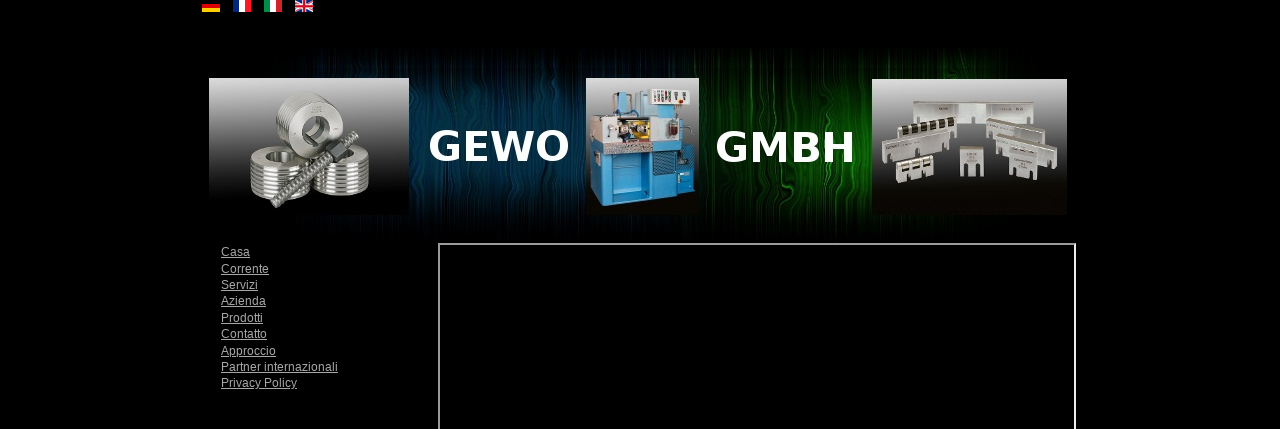

--- FILE ---
content_type: text/html; charset=utf-8
request_url: http://gewo-lermen.de/it/approccio
body_size: 1805
content:
<!DOCTYPE html>
<html xmlns="http://www.w3.org/1999/xhtml" xml:lang="it-it" lang="it-it" dir="ltr">
<head>
	<!-- Optimised with Easy Frontend SEO Free - Kubik-Rubik Joomla! Extensions - https://kubik-rubik.de/efseo-easy-frontend-seo -->
	<meta name="viewport" content="width=device-width, initial-scale=1.0" />
	<base href="http://gewo-lermen.de/it/approccio" />
	<meta http-equiv="content-type" content="text/html; charset=utf-8" />
	<meta name="rights" content="GEWO GmbH" />
	<meta name="robots" content="index, follow" />
	<meta name="description" content="Gewo Gewindewalzwerkzeuge GmbH" />
	<meta name="generator" content="Joomla! - Open Source Content Management" />
	<title>GEWO Gewindewalzwerkzeuge GmbH - Approccio - GEWO Gewindewalzwerkzeuge GmbH</title>
	<link href="/templates/jaw021/css/template.css" rel="stylesheet" type="text/css" />
	<link href="/media/mod_languages/css/template.css?72a2bc9abb4e03fdda9f67e1d18ff940" rel="stylesheet" type="text/css" />
	<script src="/media/com_wrapper/js/iframe-height.min.js?72a2bc9abb4e03fdda9f67e1d18ff940" type="text/javascript"></script>
	<script src="/media/jui/js/jquery.min.js?72a2bc9abb4e03fdda9f67e1d18ff940" type="text/javascript"></script>
	<script src="/media/jui/js/jquery-noconflict.js?72a2bc9abb4e03fdda9f67e1d18ff940" type="text/javascript"></script>
	<script src="/media/jui/js/jquery-migrate.min.js?72a2bc9abb4e03fdda9f67e1d18ff940" type="text/javascript"></script>
	<script src="/media/jui/js/bootstrap.min.js?72a2bc9abb4e03fdda9f67e1d18ff940" type="text/javascript"></script>
	<script src="/templates/jaw021/js/template.js" type="text/javascript"></script>

	  <link rel="stylesheet" href="/templates/system/css/system.css" type="text/css" />
  <link rel="stylesheet" href="/templates/system/css/general.css" type="text/css" />

  <link rel="stylesheet" type="text/css" href="/templates/jaw021/css/template.css" />
  <!--[if IE 6]><link rel="stylesheet" href="/templates/jaw021/css/template.ie6.css" type="text/css" media="screen" /><![endif]-->
  <!--[if IE 7]><link rel="stylesheet" href="/templates/jaw021/css/template.ie7.css" type="text/css" media="screen" /><![endif]-->
  <!--[if lt IE 9]>
	<script src="/media/jui/js/html5.js"></script>
  <![endif]-->
</head>

<body class="site">
	<div class="PageBackgroundSimpleGradient"></div>
	<div class="Main">
		<div class="Sheet">
			<div class="Sheet-body">
				<div class="mod-languages">

	<ul class="lang-inline" dir="ltr">
						<li>
			<a href="/de/">
												<img src="/media/mod_languages/images/de.gif" alt="Deutsch (DE)" title="Deutsch (DE)" />										</a>
			</li>
								<li>
			<a href="/fr/">
												<img src="/media/mod_languages/images/fr.gif" alt="Französisch (FR)" title="Französisch (FR)" />										</a>
			</li>
											<li class="lang-active">
			<a href="http://gewo-lermen.de/it/approccio">
												<img src="/media/mod_languages/images/it.gif" alt="Italienisch (IT)" title="Italienisch (IT)" />										</a>
			</li>
								<li>
			<a href="/en/">
												<img src="/media/mod_languages/images/en.gif" alt="English (UK)" title="English (UK)" />										</a>
			</li>
				</ul>

</div>

				<div class="Header">
					<h2 id="name-text" class="logo-name" style="text-align:center;"></h2>
					<div class="Header-jpeg"></div>
					<div class="logo">
						<h1 id="name-text1" class="logo-name"><a href="/"></a></h1>
					</div>
				</div>
								<div class="contentLayout">
											<div class="sidebar1">
							<ul class="nav menu mod-list">
<li class="item-170 default"><a href="/it/" >Casa</a></li><li class="item-226"><a href="/it/corrente" >Corrente</a></li><li class="item-174"><a href="/it/servizi" >Servizi</a></li><li class="item-180"><a href="/it/azienda" >Azienda</a></li><li class="item-177"><a href="/it/prodotti" >Prodotti</a></li><li class="item-183"><a href="/it/contatto" >Contatto</a></li><li class="item-186 current active"><a href="/it/approccio" >Approccio</a></li><li class="item-222"><a href="/it/partner-internazionali" >Partner internazionali</a></li><li class="item-207"><a href="/it/privacy-policy" >Privacy Policy</a></li></ul>
						</div>
										<div class="content">
																		<div class="Post">
		    <div class="Post-body">
		<div class="Post-inner">
		
				<div class="PostContent">
		
		<div class="contentpane">
		<iframe 		id="blockrandom"
		name="iframe"
		src="https://www.google.com/maps/embed?pb=!1m18!1m8!1m3!1d803.855986181025!2d7.0002036!3d49.6013908!3m2!1i1024!2i768!4f13.1!4m7!1i0!3e6!4m0!4m3!3m2!1d49.6016054!2d7.0009519!5e1!3m2!1sde!2sde!4v1397317678391&quot; width=&quot;600&quot; height=&quot;450&quot; frameborder=&quot;0&quot; style=&quot;border:0&quot;"
		width="100%"
		height="500"
		scrolling="auto"
		frameborder="1"
					title="Approccio"
				class="wrapper">
		Questa opzione non funzionerà correttamente, il tuo browser non supporta gli inline frames.	</iframe>
</div>

		</div>
		<div class="cleared"></div>
		
		
		</div>
		
		    </div>
		</div>
		

																							</div>
				</div>
				<div class="cleared"></div>
									
					<div class="Footer">
						<div class="Footer-inner">
							<div class="Footer-text">
																<p>&copy; 07/2024 <a href="/index.php">GEWO GMBH</a></p>
															</div>
						</div>
						<div class="Footer-background"></div>
					</div>
				</div>
			</div>
			<div class="cleared"></div>
		</div>

</body>
</html>


--- FILE ---
content_type: text/css
request_url: http://gewo-lermen.de/templates/jaw021/css/template.css
body_size: 25956
content:
/* begin Page */

/* Created by www.JoomlArtWork.com */


body
{
	margin: 0 auto;
	padding: 0;
	background-color: #000000;
}

.Main
{
	position: relative;
	width: 100%;
	left: 0;
	top: 0;
}

input.button, .validate  {
	color: #000;
	font-size: 11px;
	border: 1px solid #000;
	background:#ffffff;
	height:25px;
	width:60px;
	padding:5px;
}

input.button:hover  {
	color: #ffffff;
	font-size: 11px;
	border: 1px solid #000;
	background:#000;
	height:25px;
	width:60px;
	padding:5px;
}

.componentheading {
	padding-left:10px;
	font-size:14px;
	font-weight:none;}
	
.contentpane{
	padding-left:10px;}


.PageBackgroundSimpleGradient
{
	position: absolute;
	background-image: url('../images/Page-BgSimpleGradient.jpg');
	background-repeat: repeat-x;
	top:0;
	width: 100%;
	height: 1px;
}

.cleared
{
	float: none;
	clear: both;
	margin: 0;
	padding: 0;
	border: none;
	font-size:1px;
}


form
{
	padding:0 !important;
	margin:0 !important;
}

table.position
{
	position: relative;
	width: 100%;
	table-layout: fixed;
}
/* end Page */

/* begin Box, Sheet */
.Sheet
{
	position:relative;
	z-index:0;
	margin:0 auto;
	width: 900px;
	min-width:31px;
	min-height:31px;
}

.Sheet-body
{
	position: relative;
	z-index:1;
	padding: 7px;
}



.Sheet
{
	margin-top: -7px !important;
}

.PageBackgroundSimpleGradient, .PageBackgroundGradient, .PageBackgroundGlare
{
	min-width:900px;
}

/* end Box, Sheet */

/* begin Menu */
/* menu structure */

.artmenu a, .artmenu a:link, .artmenu a:visited, .artmenu a:hover
{
	text-align:left;
	text-decoration:none;
	outline:none;
	letter-spacing:normal;
	word-spacing:normal;
}

.artmenu, .artmenu ul
{
	margin: 0;
	padding: 0;
	border: 0;
	list-style-type: none;
	display: block;
}

.artmenu li
{
	margin: 0;
	padding: 0;
	border: 0;
	display: block;
	float: left;
	position: relative;
	z-index: 5;
	background:none;
}

.artmenu li:hover
{
	z-index: 10000;
	white-space: normal;
}

.artmenu li li
{
	float: none;
}

.artmenu ul
{
	visibility: hidden;
	position: absolute;
	z-index: 10;
	left: 0;
	top: 0;
	background:none;
}

.artmenu li:hover>ul
{
	visibility: visible;
	top: 100%;
}

.artmenu li li:hover>ul
{
	top: 0;
	left: 100%;
}

.artmenu:after, .artmenu ul:after
{
	content: ".";
	height: 0;
	display: block;
	visibility: hidden;
	overflow: hidden;
	clear: both;
}
.artmenu, .artmenu ul
{
	min-height: 0;
}

.artmenu ul
{
	background-image: url(../images/spacer.gif);
	padding: 10px 30px 30px 30px;
	margin: -10px 0 0 -30px;
}

.artmenu ul ul
{
	padding: 30px 30px 30px 10px;
	margin: -30px 0 0 -10px;
}




/* menu structure */

.artmenu
{
	padding: 6px 6px 6px 6px;
}

.nav
{
	position: relative;
	height: auto !important;
	z-index: 100;
}

.nav .l, .nav .r
{
	position: absolute;
	z-index: -1;
	top: 0;
	height: 42px;
	background-image: url('../images/nav.png');
}

.nav .l
{
	left: 0;
	right:0px;
}

.nav .r
{
	right: 0;
	width: 886px;
	clip: rect(auto, auto, auto, 886px);
}

/* end Menu */

/* begin MenuItem */
.artmenu ul li
{
	clear: both;
}

.artmenu a
{
	position:relative;
	display: block;
	overflow:hidden;
	height: 30px;
	cursor: pointer;
	text-decoration: none;
	margin-right: 1px;
	margin-left: 1px;
}


.artmenu a .r, .artmenu a .l
{
	position:absolute;
	display: block;
	height: 90px;
	background-image: none;
}

.artmenu a .l
{
	left:0;
	right:4px;
}

.artmenu a .r
{
	width:408px;
	right:0;
	clip: rect(auto, auto, auto, 404px);
}

.artmenu a .t 
{
	font-family: Verdana, Geneva, Arial, Helvetica, Sans-Serif;
	font-size: 12px;
	color: #FFFFFF;
	padding: 0 5px;
	margin: 0 4px;
	line-height: 30px;
	text-align: center;
}

.artmenu a:hover .l, .artmenu a:hover .r
{
	top:-30px;
	text-decoration:underline;
}

.artmenu li:hover>a .l, .artmenu li:hover>a .r
{
	top:-30px;
	text-decoration:underline;
}

.artmenu li:hover a .l, .artmenu li:hover a .r
{
	top:-30px;
	text-decoration:underline;
}
.artmenu a:hover .t
{
	color: #FFFFFF;
	text-decoration:underline;
}

.artmenu li:hover a .t
{
	color: #FFFFFF;
	text-decoration:underline;
}

.artmenu li:hover>a .t
{
	color: #FFFFFF;
	text-decoration:underline;
}


.artmenu a.active .l, .artmenu a.active .r
{
	top: -60px;
	text-decoration:underline;
}

.artmenu a.active .t
{
	color: #FFFFFF;
	text-decoration:underline;
}


/* end MenuItem */

/* begin MenuSeparator */
.nav .separator
{
	display: block;
	width: 1px;
	height: 30px;
	background-image: url('../images/MenuSeparator.png');
}

/* end MenuSeparator */

/* begin Header */
div.Header
{
	margin: 0 auto;
	position: relative;
	z-index:0;
	width: 886px;
	height: 200px;
}


div.Header-jpeg
{
	padding-top: 30px;
	position: absolute;
	z-index:-1;
	top: 0;
	left: 0;
	width: 886px;
	height: 200px;
	background-image: url('../images/Header.jpg');
	background-repeat: no-repeat;
	background-position: center center;
}


body>div.Header-jpeg
{
	padding-top: 30px;
	position: absolute;
	z-index:-1;
	top: 0;
	left: 0;
	width: 886px;
	height: 200px;
	background-image: url('../images/Header.jpg');
	background-repeat: no-repeat;
	background-position: center center;
}



/* end Header */

/* begin Logo */
.logo
{
	display : block;
	position: absolute;
	left: 10px;
	top: 78px;
	width: 866px;
}

h1.logo-name
{
	display: block;
	text-align: center;
}

h1.logo-name, h1.logo-name a, h1.logo-name a:link, h1.logo-name a:visited, h1.logo-name a:hover
{
	font-family: Verdana, Geneva, Arial, Helvetica, Sans-Serif;
	font-size: 32px;
	text-decoration: none;
	padding:0;
	margin:0;
	color: #FFFFFF !important;
}


/* end Logo */

/* begin ContentLayout */
.contentLayout
{
	position: relative;
	margin-bottom: 0px;
	width: 886px;
}
/* end ContentLayout */

/* begin Box, Block */
.Block
{
	position:relative;
	z-index:0;
	margin:0 auto;
	min-width:1px;
	min-height:1px;
}

.Block-body
{
	position: relative;
	z-index:1;
	padding: 0px;
}



.Block
{
	margin: 10px;
}

/* end Box, Block */

/* begin BlockHeader */
.BlockHeader
{
	position:relative;
	z-index:0;
	height: 30px;
	padding: 0 7px;
	margin-bottom: 0px;
}

.BlockHeader .t
{
	height: 30px;
	color: #FFFFFF;
	font-family: Verdana, Geneva, Arial, Helvetica, Sans-Serif;
	font-size: 14px;
	font-style: normal;
	font-weight: bold;
	white-space : nowrap;
	padding: 0 7px;
	line-height: 30px;
}

.BlockHeader .l, .BlockHeader .r
{
	display:block;
	position:absolute;
	z-index:-1;
	height: 30px;
	background-image: url('../images/BlockHeader.png');
}

.BlockHeader .l
{
	left:0;
	right:0px;
}

.BlockHeader .r
{ 
	width:886px;
	right:0;
	clip: rect(auto, auto, auto, 886px);
}




/* end BlockHeader */

/* begin Box, BlockContent */
.BlockContent
{
	position:relative;
	z-index:0;
	margin:0 auto;
	min-width:1px;
	min-height:1px;
}

.BlockContent-body
{
	position: relative;
	z-index:1;
	padding: 7px;
}

.BlockContent-cc
{
	position:absolute;
	z-index:-1;
	top: 0px;
	left: 0px;
	right: 0px;
	bottom: 0px;
	background-image: url('../images/BlockContent-c.png');
}


.BlockContent-body
{
	color:#BAC3C4;
	font-family: Verdana, Geneva, Arial, Helvetica, Sans-Serif;
	font-size: 12px;
}

.BlockContent-body a:link
{
	color: #9FABAD;
	font-family: Verdana, Geneva, Arial, Helvetica, Sans-Serif;
}

.BlockContent-body a:visited, .BlockContent-body a.visited
{
	color: #9FABAD;
	font-family: Verdana, Geneva, Arial, Helvetica, Sans-Serif;
	text-decoration: underline;
}

.BlockContent-body a:hover, .BlockContent-body a.hover
{
	color: #D5E3EC;
	font-family: Verdana, Geneva, Arial, Helvetica, Sans-Serif;
	text-decoration: none;
}

.BlockContent-body ul
{
	list-style-type: none;
	color: #E6E9EA;
	margin:0;
	padding:0;
}

.BlockContent-body li
{
	font-family: Tahoma, Arial, Helvetica, Sans-Serif;
	font-size: 12px;
	display:block;
	background:none;
	padding:2px;
}
.BlockContent-body li a, .BlockContent-body li a:visited
{
	font-family: Tahoma, Arial, Helvetica, Sans-Serif;
	font-size: 12px;
	display:block;
	background:none;
	padding:2px;
}
.BlockContent-body li a:hover
{
	font-family: Tahoma, Arial, Helvetica, Sans-Serif;
	font-size: 12px;
	color:#FFFFFF;
	display:block;
	padding:2px;
}

.BlockContent-body ul li
{
	padding:0px 0 0px 0px;
	background-repeat:no-repeat;
	margin:0;
	line-height:20px;
}
/* end Box, BlockContent */

/* begin Box, Post */
.Post
{
	position:relative;
	z-index:0;
	margin:0 auto;
	min-width:1px;
	min-height:1px;
}

.Post-body
{
	position: relative;
	z-index:1;
	padding: 3px;
}



.Post
{
	margin: 7px;
}

/* Start images */
a img
{
	border: 0;
}

.article img, img.article
{
	margin: 1em;
}

.metadata-icons img
{
	border: none;
	vertical-align: middle;
	margin:2px;
}
/* Finish images */

/* Start tables */

.article table, table.article
{
	border-collapse: collapse;
	margin: 1px;
	width:auto;
}

.article table, table.article .article tr, .article th, .article td
{
	background-color:Transparent;
}


.article th
{
	text-align:center;
	vertical-align:middle;
	padding: 7px;
}

/* Finish tables */
/* end Box, Post */

/* begin PostHeaderIcon */
.PostHeaderIcon-wrapper
{
	text-decoration:none;
	margin: 0.2em 0;
	padding: 0;
	font-weight:normal;
	font-style:normal;
	letter-spacing:normal;
	word-spacing:normal;
	font-variant:normal;
	text-decoration:none;
	font-variant:normal;
	text-transform:none;
	text-align:left;
	text-indent:0;
	line-height:inherit;
	font-family: Verdana, Geneva, Arial, Helvetica, Sans-Serif;
	font-size: 22px;
	color: #BFBFBF;
}
Verdana, Geneva, Arial, Helvetica, Sans-Serif;
.PostHeaderIcon-wrapper, .PostHeaderIcon-wrapper a, .PostHeaderIcon-wrapper a:link, .PostHeaderIcon-wrapper a:visited, .PostHeaderIcon-wrapper a:hover
{
	font-family: Verdana, Geneva, Arial, Helvetica, Sans-Serif;
	font-size: 22px;
	color: #BFBFBF;
}

/* end PostHeaderIcon */

/* begin PostHeader */
.PostHeader a:link
{
  font-family:Verdana, Geneva, Arial, Helvetica, Sans-Serif;
  text-decoration: none;
  text-align: left;
  color: #B2B2B2;
}

.PostHeader a:visited, .PostHeader a.visited
{
  font-family: "Palatino Linotype", Georgia, "Times New Roman", Times, Serif;
  text-decoration: none;
  text-align: left;
  color: #B2B2B2;
}

.PostHeader a:hover, .PostHeader a.hovered
{
  font-family: "Palatino Linotype", Georgia, "Times New Roman", Times, Serif;
  text-decoration: none;
  text-align: left;
  color: #465153;
}
/* end PostHeader */

/* begin PostIcons */
.PostHeaderIcons
{
	padding:1px;
}

.PostHeaderIcons, .PostHeaderIcons a, .PostHeaderIcons a:link, .PostHeaderIcons a:visited, .PostHeaderIcons a:hover
{
	font-family: Verdana, Geneva, Arial, Helvetica, Sans-Serif;
	color: #FFFFFF;
}

.PostHeaderIcons a, .PostHeaderIcons a:link, .PostHeaderIcons a:visited, .PostHeaderIcons a:hover
{
	margin:0;
}

.PostHeaderIcons a:link
{
	font-family: Verdana, Geneva, Arial, Helvetica, Sans-Serif;
	text-decoration: none;
	color: #84ADC8;
}

.PostHeaderIcons a:visited, .PostHeaderIcons a.visited
{
	font-family: Verdana, Geneva, Arial, Helvetica, Sans-Serif;
	font-style: italic;
	font-weight: normal;
	text-decoration: none;
	color: #84ADC8;
}

.PostHeaderIcons a:hover, .PostHeaderIcons a.hover
{
	font-family: Verdana, Geneva, Arial, Helvetica, Sans-Serif;
	font-style: italic;
	font-weight: normal;
	text-decoration: underline;
	color: #606F71;
}
/* end PostIcons */

/* begin PostContent */
/* Content Text Font & Color (Default) */
body
{
  font-family: Verdana, Geneva, Arial, Helvetica, Sans-Serif;
  font-size: 12px;
  color: #BAC3C4;
}

.PostContent
{
  font-family: Verdana, Geneva, Arial, Helvetica, Sans-Serif;
  color: #BAC3C4;
}


/* Start Content link style */
/*
The right order of link pseudo-classes: Link-Visited-Hover-Focus-Active.
http://www.w3schools.com/CSS/css_pseudo_classes.asp
http://meyerweb.com/eric/thoughts/2007/06/11/who-ordered-the-link-states/
*/
a
{
  font-family: Verdana, Geneva, Arial, Helvetica, Sans-Serif;
  text-decoration: underline;
  color: #A6A6A6;
}

/* Adds special style to an unvisited link. */
a:link
{
  font-family: Verdana, Geneva, Arial, Helvetica, Sans-Serif;
  text-decoration: underline;
  color: #A6A6A6;
}

/* Adds special style to a visited link. */
a:visited, a.visited
{
  font-family: Verdana, Geneva, Arial, Helvetica, Sans-Serif;
  text-decoration: underline;
  color: #A6A6A6;
}

/* :hover - adds special style to an element when you mouse over it. */
a:hover, a.hover
{
  font-family: Verdana, Geneva, Arial, Helvetica, Sans-Serif;
  text-decoration: none;
  color: #606F71;
}

/* Finish Content link style */

/* Resert some headings default style & links default style for links in headings*/
h1, h2, h3, h4, h5, h6,
h1 a, h2 a, h3 a, h4 a, h5 a, h6 a
h1 a:hover, h2 a:hover, h3 a:hover, h4 a:hover, h5 a:hover, h6 a:hover
h1 a:visited, h2 a:visited, h3 a:visited, h4 a:visited, h5 a:visited, h6 a:visited
{
  font-family: Verdana, Geneva, Arial, Helvetica, Sans-Serif;
  font-weight: normal;
  font-style: normal;
  text-decoration: none;
}


/* Start Content headings Fonts & Colors  */
h1, h1 a, h1 a:link, h1 a:visited, h1 a:hover
{
  font-family: Verdana, Geneva, Arial, Helvetica, Sans-Serif;
  font-size: 29px;
  color: #A6A6A6;
}

h2, h2 a, h2 a:link, h2 a:visited, h2 a:hover
{
  font-family: Verdana, Geneva, Arial, Helvetica, Sans-Serif;
  font-weight: bold;
  font-size: 22px;
  color: #ffffff;
  text-decoration: none;
}

h3, h3 a, h3 a:link, h3 a:visited, h3 a:hover
{
  font-family: Verdana, Geneva, Arial, Helvetica, Sans-Serif;
  font-size: 17px;
  color: #9FABAD;
}

h4, h4 a, h4 a:link, h4 a:visited, h4 a:hover
{
  font-family: Verdana, Geneva, Arial, Helvetica, Sans-Serif;
  font-size: 14px;
  color: #A1AEAF;
}

h5, h5 a, h5 a:link, h5 a:visited, h5 a:hover
{
  font-family: Verdana, Geneva, Arial, Helvetica, Sans-Serif;
  font-size: 12px;
  color: #A1AEAF;
}

h6, h6 a, h6 a:link, h6 a:visited, h6 a:hover
{
  font-family: Verdana, Geneva, Arial, Helvetica, Sans-Serif;
  font-size: 10px;
  color: #A1AEAF;
}
/* Finish Content headings Fonts & Colors  */
/* end PostContent */

/* begin PostBullets */
/* Start Content list */
ol, ul
{
	color: #8B9A9C;
	margin:1em 0 1em 2em;
	padding:0;
	font-family: Verdana, Geneva, Arial, Helvetica, Sans-Serif;
	font-size: 12px;
}

li ol, li ul
{
	margin:0.5em 0 0.5em 2em;
	padding:0;
}

li 
{
	margin:0.2em 0;
	padding:0;
}

ul
{
	list-style-type: none;
}

ol
{
	list-style-position:inside;
	
}



.Post li
{
	padding:0px 0 0px 11px;
	line-height:1.2em;
}

.Post ol li, .Post ul ol li
{
	background: none;
	padding-left:0;
}

.Post ul li, .Post ol ul li 
{
	background-image: url('../images/PostBullets.png');
	background-repeat:no-repeat;
	padding-left:11px;
}


/* Finish Content list */
/* end PostBullets */

/* begin PostQuote */
/* Start blockquote */
blockquote p
{
	color:#212627;
	font-family: Verdana, Geneva, Arial, Helvetica, Sans-Serif;
}

blockquote
{
		margin:10px 10px 10px 50px;
	padding:5px 5px 5px 41px;
	background-color:#B7C1C2;
	background-image:url('../images/PostQuote.png');
	background-position:left top;
	background-repeat:no-repeat;
}


/* Finish blockuote */
/* end PostQuote */

/* begin Button */
.Button
{
	display:inline-block;
	width: auto;
	outline:none;
	border:none;
	background:none;
	line-height:22px;
	margin:0;
	padding:0;
	overflow: visible;
	cursor: default;
	text-decoration: none !important;
	z-index:0;
}

.Button .btn
{
	display:block;
	position:relative;
	float:left;
	height: 22px;
	overflow:hidden;
	white-space: nowrap;
	width: auto;
	color: #FFFFFF;
}

.Button .btn .t
{
	display:block;
	height: 22px;
	font-family: Verdana, Geneva, Arial, Helvetica, Sans-Serif;
	font-size: 12px;
	white-space: nowrap;
	text-align: left;
	padding: 0 5px;
	line-height: 22px;
	text-decoration: none !important;
}

input, select
{
	font-family: Verdana, Geneva, Arial, Helvetica, Sans-Serif;
	font-size: 12px;
}

.Button .hover, .Button:hover
{
	color: #000000;
	text-decoration: none !important;
}

.Button .active
{
	color: #F2F2F2;
}

.Button .btn .l, .Button .btn .r
{
	display:block;
	position:absolute;
	z-index:-1;
	height: 66px;
	background-image: url('../images/Button.png');
}

.Button .btn .l
{
	left:0;
	right:3px;
}

.Button .btn .r
{
	width:407px;
	right:0;
	clip: rect(auto, auto, auto, 404px);
}

.Button .btn.hover .l, .Button .btn.hover .r, .Button .btn:hover .l, .Button .btn:hover .r
{
	top: -22px;
}

.Button .btn.active .l, .Button .btn.active .r
{
	top: -44px;
}


/* end Button */

/* begin Footer */
.Footer
{
	position:relative;
	z-index:0;
	overflow:hidden;
	width: 886px;
	margin: 5px auto 0px auto;
}

.Footer .Footer-inner
{
	height:1%;
	position: relative;
	z-index: 0;
	padding: 15px;
	text-align: right;
}

.Footer .Footer-background
{
	position:absolute;
	z-index:-1;
	background-repeat:no-repeat;
	background-image: url('../images/Footer.png');
	width: 886px;
	height: 150px;
	bottom:0;
	left:0;
}


.Footer .Footer-text p
{
	margin: 0;
}

.Footer .Footer-text
{
	display:inline-block;
	color:#FFFFFF;
	font-family: Verdana, Geneva, Arial, Helvetica, Sans-Serif;
}

.Footer .Footer-text a:link
{
	text-decoration: none;
	color: #FFFFFF;
	font-family: Verdana, Geneva, Arial, Helvetica, Sans-Serif;
	text-decoration: none;
}

.Footer .Footer-text a:visited
{
	text-decoration: none;
	color: #FFFFFF;
	font-family: Verdana, Geneva, Arial, Helvetica, Sans-Serif;
	text-decoration: none;
}

.Footer .Footer-text a:hover
{
	text-decoration: none;
	color: #cccccc;
	font-family: Verdana, Geneva, Arial, Helvetica, Sans-Serif;
	text-decoration: none;
}
/* end Footer */

/* begin PageFooter */
.page-footer, .page-footer a, .page-footer a:link, .page-footer a:visited, .page-footer a:hover
{
	font-family:Arial;
	font-size:10px;
	letter-spacing:normal;
	word-spacing:normal;
	font-style:normal;
	font-weight:normal;
	text-decoration:none;
	color:#545454;
}

.page-footer
{
	margin:0em;
	text-align:center;
	text-decoration:none;
	color:#545454;;
}
/* end PageFooter */

/* begin LayoutCell */
.contentLayout .sidebar1
{
	position: relative;
	margin: 0;
	padding: 0;
	border: 0;
	float: left;
	overflow: hidden;
	width: 221px;
}
/* end LayoutCell */

/* begin LayoutCell */
.contentLayout .content
{
	position: relative;
	margin: 0;
	padding: 0;
	border: 0;
	float: left;
	overflow: hidden;
	width: 664px;
}
.contentLayout .content-wide
{
	position: relative;
	margin: 0;
	padding: 0;
	border: 0;
	float: left;
	overflow: hidden;
	width: 885px;
}
/* end LayoutCell */



.contentLayout li
{
	float: none;
}

table.moduletable th
{
	font-size: 140%;
	padding: .5em 0em;
}

#footer
{
	text-align: center;
}

.breadcrumbs
{
	display: block;
	padding: 0em 0em;
}

.contentpaneopen span.small, .contentpaneopen td.createdate, .contentpaneopen td.modifydate
{
	font-size: 75%;
	padding-bottom: 1em;
}

.column_separator 
{
	padding-left: .4em;
}

.pagination span
{
	padding: 2px;
}

.pagination a
{
	padding: 2px;
}

div.offline
{
	background: #fffebb;
	width: 100%;
	position: absolute;
	top: 0;
	left: 0;
	font-size: 1.2em;
	padding: 5px;
}

span.pathway
{
	display: block;
	margin: 0 20px;
	height: 16px;
	line-height: 16px;
	overflow: hidden;
}

/* headers */
table.moduletable th, legend
{
	margin: 0;
	font-weight: bold;
	font-family: Helvetica,Arial,sans-serif;
	font-size: 1.5em;
	padding-left: 0px;
	margin-bottom: 10px;
	text-align: left;
}

/* form validation */
.invalid
{
	border-color: #ff0000;
}

label.invalid
{
	color: #ff0000;
}


/** overlib **/

.ol-foreground
{
	background-color: #f6f6f6;
}

.ol-background
{
	background-color: #666;
}

.ol-textfont
{
	font-family: Arial, Helvetica, sans-serif;
	font-size: 10px;
}

.ol-captionfont
{
	font-family: Arial, Helvetica, sans-serif;
	font-size: 12px;
	color: #f6f6f6;
	font-weight: bold;
}

.ol-captionfont a
{
	color: #0B55C4;
	text-decoration: none;
	font-size: 12px;
}

/* spacers */
span.article_separator
{
	display: none;
}

.column_separator
{
	padding-left: 10px;
}

td.buttonheading img
{
	border: none;
}

.clr
{
	clear: both;
}

div#maindivider
{
	border-top: 1px solid #ddd;
	margin-bottom: 10px;
	overflow: hidden;
	height: 1px;
}

table.blog span.article_separator
{
	display: none;
}

/* edit button */
.contentpaneopen_edit
{
	float: left;
}

/* table of contents */
table.contenttoc
{
	margin: 5px;
	border: 1px solid #ccc;
	padding: 5px;
	float: right;
}

table.contenttoc td
{
	padding: 0 5px;
}


/* content tables */
td.sectiontableheader
{
	background: #efefef;
	color: #333;
	font-weight: bold;
	padding: 4px;
	border-right: 1px solid #fff;
}

tr.sectiontableentry0 td,
tr.sectiontableentry1 td,
tr.sectiontableentry2 td
{
	padding: 4px;
}

td.sectiontableentry0,
td.sectiontableentry1,
td.sectiontableentry2
{
	padding: 3px;
}


/* content styles */
table.contentpaneopen, table.contentpane
{
	margin: 0;
	padding: 0;
	width: auto;
}

table.contentpaneopen li
{
	margin-bottom: 5px;
}

table.contentpaneopen fieldset
{
	border: 0;
	border-top: 1px solid #ddd;
}

table.contentpaneopen h3
{
	margin-top: 25px;
}

table.contentpaneopen h4
{
	font-family: Arial, Helvetica, sans-serif;
	color: #333;
}

.highlight
{
	background-color: #fffebb;
}

/* module control elements */
table.user1user2 div.moduletable
{
	margin-bottom: 0px;
}

div.moduletable, div.module
{
	margin-bottom: 25px;
}

div.module_menu h3
{
	font-family: Helvetica, Arial, sans-serif;
	font-size: 12px;
	font-weight: bold;
	color: #eee;
	margin: -23px -4px 5px -5px;
	padding-left: 10px;
	padding-bottom: 2px;
}

div.module_menu
{
	margin: 0;
	padding: 0;
	margin-bottom: 15px;
}

div.module_menu div div div
{
	padding: 10px;
	padding-top: 30px;
	padding-bottom: 15px;
	width: auto;
}

div.module_menu div div div div
{
	background: none;
	padding: 0;
}

div.module_menu ul
{
	margin: 10px 0;
	padding-left: 20px;
}

div.module_menu ul li a:link, div.module_menu ul li a:visited
{
	font-weight: bold;
}

#leftcolumn div.module
{
	padding: 0 10px;
}

#leftcolumn div.module table
{
	width: auto;
}

/* forms */
table.adminform textarea
{
	width: 540px;
	height: 400px;
	font-size: 1em;
	color: #000099;
}

div.search input
{
	width: 145px;
	border: 1px solid #ccc;
	margin: 15px 0 10px 0;
}

form#form-login
{
	text-align: left;
}

form#form-login fieldset
{
	border: 0 none;
	margin: 0;
	padding: 0.2em;
}

form#form-login ul
{
	list-style-type: none;
	margin: 0;
	padding: 0;
}

form#form-login ul li
{
	background-image: none;
	padding: 0;
}

#modlgn_username, #modlgn_passwd
{
	width: 90%;
}

#form-login-username, #form-login-password, #form-login-remember
{
	display: block;
	margin: 0;
}

form#com-form-login
{
	text-align: left;
}

form#com-form-login fieldset
{
	border: 0 none;
	margin: 0;
	padding: 0.2em;
}

form#com-form-login ul
{
	list-style-type: none;
	margin: 0;
	padding: 0;
}

form#com-form-login ul li
{
	background-image: none;
	padding: 0;
}

/* thumbnails */
div.mosimage
{
	margin: 5px;
}

div.mosimage_caption {
	font-size: .90em;
	color: #666;
}

div.caption
{
	padding: 0 10px 0 10px;
}

div.caption img
{
	border: 1px solid #CCC;
}

div.caption p
{
	font-size: .90em;
	color: #666;
	text-align: center;
}

/* Parameter Table */
table.paramlist
{
	margin-top: 5px;
}

table.paramlist td.paramlist_key
{
	width: 128px;
	text-align: left;
	height: 30px;
}

div.message
{
	font-weight: bold;
	font-size: 14px;
	color: #c30;
	text-align: center;
	width: auto;
	background-color: #f9f9f9;
	border: solid 1px #d5d5d5;
	margin: 3px 0px 10px;
	padding: 3px 20px;
}

/* Banners module */

/* Default skyscraper style */
.banneritem img
{
	display: block;
	margin-left: auto;
	margin-right: auto;
}

/* Text advert style */

.banneritem_text
{
	padding: 4px;
	font-size: 11px;
}

.bannerfooter_text
{
	padding: 4px;
	font-size: 11px;
	background-color: #f7f7f7;
	text-align: right;
}

/* System Messages */
/* see system general.css */

.pagination span
{
	padding: 2px;
}

.pagination a
{
	padding: 2px;
}

/* Polls */
.pollstableborder
{
	margin-top: 8px;
}


.pollstableborder td
{
	text-align: left;
	
}

/* WebLinks */
span.description
{
	display: block;
	padding-left: 30px;
}

/* Frontend Editing*/
fieldset
{
	border: 1px solid #ccc;
	margin-top: 15px;
	padding: 15px;
}

legend
{
	margin: 0;
	padding: 0 10px;
}

td.key
{
	border-bottom: 1px solid #eee;
	color: #666;
}

/* Tooltips */

.tool-tip
{
	float: left;
	background: #ffc;
	border: 1px solid #d4d5aa;
	padding: 5px;
	max-width: 200px;
}

.tool-title
{
	padding: 0;
	margin: 0;
	font-size: 100%;
	font-weight: bold;
	margin-top: -15px;
	padding-top: 15px;
	padding-bottom: 5px;
	background: url(../../system/images/selector-arrow.png) no-repeat;
}

.tool-text
{
	font-size: 100%;
	margin: 0;
}

/* System Standard Messages */
#system-message
{
	margin-bottom: 20px;
}

#system-message dd.message ul
{
	background: #c3d2e5 url(../../system/images/notice-info.png) 4px center no-repeat;
	border-top: 3px solid #de7a7b;
	border-bottom: 3px solid #de7a7b;
	margin:0px;
	padding-left: 40px;
	text-indent:0px;
}

/* System Error Messages */
#system-message dd.error ul
{
	color: #c00;
	background: #e6c0c0 url(../../system/images/notice-alert.png) 4px center no-repeat;
	border-top: 3px solid #DE7A7B;
	border-bottom: 3px solid #DE7A7B;
	margin: 0px;
	padding-left: 40px;
	text-indent: 0px;
}

/* System Notice Messages */
#system-message dd.notice ul
{
	color: #c00;
	background: #efe7b8 url(../../system/images/notice-note.png) 4px center no-repeat;
	border-top: 3px solid #f0dc7e;
	border-bottom: 3px solid #f0dc7e;
	margin: 0px;
	padding-left: 40px;
	text-indent: 0px;
 }

#syndicate
{
	float: left;
	padding-left: 25px;
}

/* Component Specific Fixes */

#component-contact table td
{
	padding: 2px 0;
}

.breadcrumbs img
{
	margin: 0px;
	padding: 0px;
	border: 0px;
}

.mceToolbarTop {
	white-space: normal;
}

.mceEditor
{
	background: none;
}

#archive-list
{
	list-style-type: none;
	margin: 0px;
	padding: 0px;
}

#archive-list li
{
	list-style-type: none;
	background-image: none;
	margin-left: 0px;
	padding-left: 0px;
}

#navigation
{
	text-align: center;
}

.article h3 img
{
	border: none;
	display: inline;
	margin: 0;
	padding: 0;
}

.Footer-text .moduletable
{
	border: none;
	margin: 0;
	padding: 0;
}

.pollstableborder td {
	vertical-align: middle;
}
